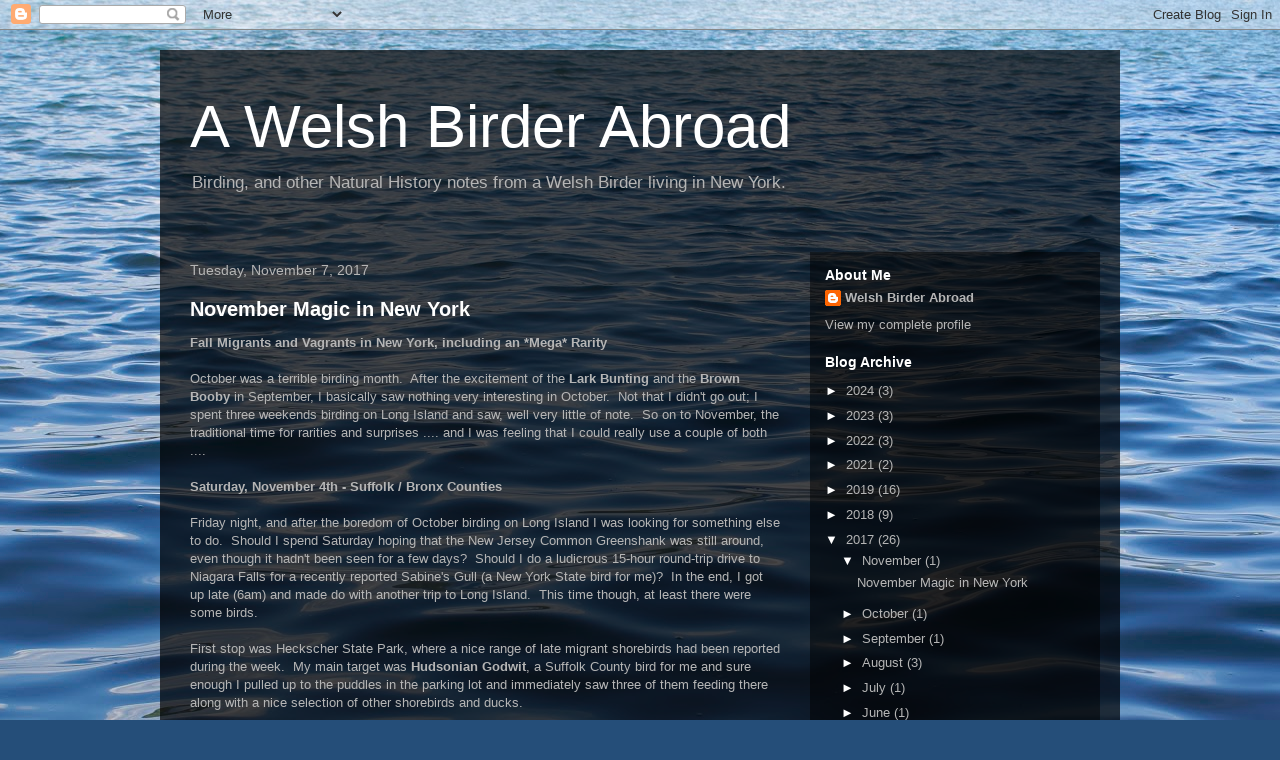

--- FILE ---
content_type: text/html; charset=UTF-8
request_url: https://welshbirder.blogspot.com/2017/11/
body_size: 15775
content:
<!DOCTYPE html>
<html class='v2' dir='ltr' lang='en'>
<head>
<link href='https://www.blogger.com/static/v1/widgets/335934321-css_bundle_v2.css' rel='stylesheet' type='text/css'/>
<meta content='width=1100' name='viewport'/>
<meta content='text/html; charset=UTF-8' http-equiv='Content-Type'/>
<meta content='blogger' name='generator'/>
<link href='https://welshbirder.blogspot.com/favicon.ico' rel='icon' type='image/x-icon'/>
<link href='http://welshbirder.blogspot.com/2017/11/' rel='canonical'/>
<link rel="alternate" type="application/atom+xml" title="A Welsh Birder Abroad - Atom" href="https://welshbirder.blogspot.com/feeds/posts/default" />
<link rel="alternate" type="application/rss+xml" title="A Welsh Birder Abroad - RSS" href="https://welshbirder.blogspot.com/feeds/posts/default?alt=rss" />
<link rel="service.post" type="application/atom+xml" title="A Welsh Birder Abroad - Atom" href="https://www.blogger.com/feeds/5401367245242700938/posts/default" />
<!--Can't find substitution for tag [blog.ieCssRetrofitLinks]-->
<meta content='http://welshbirder.blogspot.com/2017/11/' property='og:url'/>
<meta content='A Welsh Birder Abroad' property='og:title'/>
<meta content='Birding, and other Natural History notes from a Welsh Birder living in New York.' property='og:description'/>
<title>A Welsh Birder Abroad: November 2017</title>
<style id='page-skin-1' type='text/css'><!--
/*
-----------------------------------------------
Blogger Template Style
Name:     Travel
Designer: Sookhee Lee
URL:      www.plyfly.net
----------------------------------------------- */
/* Content
----------------------------------------------- */
body {
font: normal normal 13px 'Trebuchet MS',Trebuchet,sans-serif;
color: #b5b5b5;
background: #254e79 url(//themes.googleusercontent.com/image?id=1jxYoxoGsXvGNeh1j3R1CxTHM6kEA-pjL6ffx9p6qCKf1IavI6sTgUCBrj-tWV-RZc7lR) no-repeat fixed top center /* Credit: MichaelJay (http://www.istockphoto.com/googleimages.php?id=6416995&platform=blogger) */;
}
html body .region-inner {
min-width: 0;
max-width: 100%;
width: auto;
}
a:link {
text-decoration:none;
color: #e6a200;
}
a:visited {
text-decoration:none;
color: #886106;
}
a:hover {
text-decoration:underline;
color: #e6a200;
}
.content-outer .content-cap-top {
height: 0;
background: transparent none repeat-x scroll top center;
}
.content-outer {
margin: 0 auto;
padding-top: 20px;
}
.content-inner {
background: transparent url(//blogblog.com/1kt/travel/bg_black_70.png) repeat scroll top left;
background-position: left -0;
background-color: transparent;
padding: 20px;
}
.main-inner .date-outer {
margin-bottom: 2em;
}
/* Header
----------------------------------------------- */
.header-inner .Header .titlewrapper,
.header-inner .Header .descriptionwrapper {
padding-left: 10px;
padding-right: 10px;
}
.Header h1 {
font: normal normal 60px 'Trebuchet MS',Trebuchet,sans-serif;
color: #ffffff;
}
.Header h1 a {
color: #ffffff;
}
.Header .description {
color: #b5b5b5;
font-size: 130%;
}
/* Tabs
----------------------------------------------- */
.tabs-inner {
margin: 1em 0 0;
padding: 0;
}
.tabs-inner .section {
margin: 0;
}
.tabs-inner .widget ul {
padding: 0;
background: transparent url(https://resources.blogblog.com/blogblog/data/1kt/travel/bg_black_50.png) repeat scroll top center;
}
.tabs-inner .widget li {
border: none;
}
.tabs-inner .widget li a {
display: inline-block;
padding: 1em 1.5em;
color: #ffffff;
font: normal bold 16px 'Trebuchet MS',Trebuchet,sans-serif;
}
.tabs-inner .widget li.selected a,
.tabs-inner .widget li a:hover {
position: relative;
z-index: 1;
background: transparent url(https://resources.blogblog.com/blogblog/data/1kt/travel/bg_black_50.png) repeat scroll top center;
color: #ffffff;
}
/* Headings
----------------------------------------------- */
h2 {
font: normal bold 14px 'Trebuchet MS',Trebuchet,sans-serif;
color: #ffffff;
}
.main-inner h2.date-header {
font: normal normal 14px 'Trebuchet MS',Trebuchet,sans-serif;
color: #b5b5b5;
}
.footer-inner .widget h2,
.sidebar .widget h2 {
padding-bottom: .5em;
}
/* Main
----------------------------------------------- */
.main-inner {
padding: 20px 0;
}
.main-inner .column-center-inner {
padding: 10px 0;
}
.main-inner .column-center-inner .section {
margin: 0 10px;
}
.main-inner .column-right-inner {
margin-left: 20px;
}
.main-inner .fauxcolumn-right-outer .fauxcolumn-inner {
margin-left: 20px;
background: transparent url(https://resources.blogblog.com/blogblog/data/1kt/travel/bg_black_50.png) repeat scroll top left;
}
.main-inner .column-left-inner {
margin-right: 20px;
}
.main-inner .fauxcolumn-left-outer .fauxcolumn-inner {
margin-right: 20px;
background: transparent url(https://resources.blogblog.com/blogblog/data/1kt/travel/bg_black_50.png) repeat scroll top left;
}
.main-inner .column-left-inner,
.main-inner .column-right-inner {
padding: 15px 0;
}
/* Posts
----------------------------------------------- */
h3.post-title {
margin-top: 20px;
}
h3.post-title a {
font: normal bold 20px 'Trebuchet MS',Trebuchet,sans-serif;
color: #ffffff;
}
h3.post-title a:hover {
text-decoration: underline;
}
.main-inner .column-center-outer {
background: transparent none repeat scroll top left;
_background-image: none;
}
.post-body {
line-height: 1.4;
position: relative;
}
.post-header {
margin: 0 0 1em;
line-height: 1.6;
}
.post-footer {
margin: .5em 0;
line-height: 1.6;
}
#blog-pager {
font-size: 140%;
}
#comments {
background: transparent url(//blogblog.com/1kt/travel/bg_black_50.png) repeat scroll top center;
padding: 15px;
}
#comments .comment-author {
padding-top: 1.5em;
}
#comments h4,
#comments .comment-author a,
#comments .comment-timestamp a {
color: #ffffff;
}
#comments .comment-author:first-child {
padding-top: 0;
border-top: none;
}
.avatar-image-container {
margin: .2em 0 0;
}
/* Comments
----------------------------------------------- */
#comments a {
color: #ffffff;
}
.comments .comments-content .icon.blog-author {
background-repeat: no-repeat;
background-image: url([data-uri]);
}
.comments .comments-content .loadmore a {
border-top: 1px solid #ffffff;
border-bottom: 1px solid #ffffff;
}
.comments .comment-thread.inline-thread {
background: transparent;
}
.comments .continue {
border-top: 2px solid #ffffff;
}
/* Widgets
----------------------------------------------- */
.sidebar .widget {
border-bottom: 2px solid transparent;
padding-bottom: 10px;
margin: 10px 0;
}
.sidebar .widget:first-child {
margin-top: 0;
}
.sidebar .widget:last-child {
border-bottom: none;
margin-bottom: 0;
padding-bottom: 0;
}
.footer-inner .widget,
.sidebar .widget {
font: normal normal 13px 'Trebuchet MS',Trebuchet,sans-serif;
color: #b5b5b5;
}
.sidebar .widget a:link {
color: #b5b5b5;
text-decoration: none;
}
.sidebar .widget a:visited {
color: #886106;
}
.sidebar .widget a:hover {
color: #b5b5b5;
text-decoration: underline;
}
.footer-inner .widget a:link {
color: #e6a200;
text-decoration: none;
}
.footer-inner .widget a:visited {
color: #886106;
}
.footer-inner .widget a:hover {
color: #e6a200;
text-decoration: underline;
}
.widget .zippy {
color: #ffffff;
}
.footer-inner {
background: transparent none repeat scroll top center;
}
/* Mobile
----------------------------------------------- */
body.mobile  {
background-size: 100% auto;
}
body.mobile .AdSense {
margin: 0 -10px;
}
.mobile .body-fauxcolumn-outer {
background: transparent none repeat scroll top left;
}
.mobile .footer-inner .widget a:link {
color: #b5b5b5;
text-decoration: none;
}
.mobile .footer-inner .widget a:visited {
color: #886106;
}
.mobile-post-outer a {
color: #ffffff;
}
.mobile-link-button {
background-color: #e6a200;
}
.mobile-link-button a:link, .mobile-link-button a:visited {
color: #ffffff;
}
.mobile-index-contents {
color: #b5b5b5;
}
.mobile .tabs-inner .PageList .widget-content {
background: transparent url(https://resources.blogblog.com/blogblog/data/1kt/travel/bg_black_50.png) repeat scroll top center;
color: #ffffff;
}
.mobile .tabs-inner .PageList .widget-content .pagelist-arrow {
border-left: 1px solid #ffffff;
}

--></style>
<style id='template-skin-1' type='text/css'><!--
body {
min-width: 960px;
}
.content-outer, .content-fauxcolumn-outer, .region-inner {
min-width: 960px;
max-width: 960px;
_width: 960px;
}
.main-inner .columns {
padding-left: 0px;
padding-right: 310px;
}
.main-inner .fauxcolumn-center-outer {
left: 0px;
right: 310px;
/* IE6 does not respect left and right together */
_width: expression(this.parentNode.offsetWidth -
parseInt("0px") -
parseInt("310px") + 'px');
}
.main-inner .fauxcolumn-left-outer {
width: 0px;
}
.main-inner .fauxcolumn-right-outer {
width: 310px;
}
.main-inner .column-left-outer {
width: 0px;
right: 100%;
margin-left: -0px;
}
.main-inner .column-right-outer {
width: 310px;
margin-right: -310px;
}
#layout {
min-width: 0;
}
#layout .content-outer {
min-width: 0;
width: 800px;
}
#layout .region-inner {
min-width: 0;
width: auto;
}
body#layout div.add_widget {
padding: 8px;
}
body#layout div.add_widget a {
margin-left: 32px;
}
--></style>
<style>
    body {background-image:url(\/\/themes.googleusercontent.com\/image?id=1jxYoxoGsXvGNeh1j3R1CxTHM6kEA-pjL6ffx9p6qCKf1IavI6sTgUCBrj-tWV-RZc7lR);}
    
@media (max-width: 200px) { body {background-image:url(\/\/themes.googleusercontent.com\/image?id=1jxYoxoGsXvGNeh1j3R1CxTHM6kEA-pjL6ffx9p6qCKf1IavI6sTgUCBrj-tWV-RZc7lR&options=w200);}}
@media (max-width: 400px) and (min-width: 201px) { body {background-image:url(\/\/themes.googleusercontent.com\/image?id=1jxYoxoGsXvGNeh1j3R1CxTHM6kEA-pjL6ffx9p6qCKf1IavI6sTgUCBrj-tWV-RZc7lR&options=w400);}}
@media (max-width: 800px) and (min-width: 401px) { body {background-image:url(\/\/themes.googleusercontent.com\/image?id=1jxYoxoGsXvGNeh1j3R1CxTHM6kEA-pjL6ffx9p6qCKf1IavI6sTgUCBrj-tWV-RZc7lR&options=w800);}}
@media (max-width: 1200px) and (min-width: 801px) { body {background-image:url(\/\/themes.googleusercontent.com\/image?id=1jxYoxoGsXvGNeh1j3R1CxTHM6kEA-pjL6ffx9p6qCKf1IavI6sTgUCBrj-tWV-RZc7lR&options=w1200);}}
/* Last tag covers anything over one higher than the previous max-size cap. */
@media (min-width: 1201px) { body {background-image:url(\/\/themes.googleusercontent.com\/image?id=1jxYoxoGsXvGNeh1j3R1CxTHM6kEA-pjL6ffx9p6qCKf1IavI6sTgUCBrj-tWV-RZc7lR&options=w1600);}}
  </style>
<link href='https://www.blogger.com/dyn-css/authorization.css?targetBlogID=5401367245242700938&amp;zx=9ca8eb52-5091-4204-86d0-04153c641c72' media='none' onload='if(media!=&#39;all&#39;)media=&#39;all&#39;' rel='stylesheet'/><noscript><link href='https://www.blogger.com/dyn-css/authorization.css?targetBlogID=5401367245242700938&amp;zx=9ca8eb52-5091-4204-86d0-04153c641c72' rel='stylesheet'/></noscript>
<meta name='google-adsense-platform-account' content='ca-host-pub-1556223355139109'/>
<meta name='google-adsense-platform-domain' content='blogspot.com'/>

</head>
<body class='loading variant-studio'>
<div class='navbar section' id='navbar' name='Navbar'><div class='widget Navbar' data-version='1' id='Navbar1'><script type="text/javascript">
    function setAttributeOnload(object, attribute, val) {
      if(window.addEventListener) {
        window.addEventListener('load',
          function(){ object[attribute] = val; }, false);
      } else {
        window.attachEvent('onload', function(){ object[attribute] = val; });
      }
    }
  </script>
<div id="navbar-iframe-container"></div>
<script type="text/javascript" src="https://apis.google.com/js/platform.js"></script>
<script type="text/javascript">
      gapi.load("gapi.iframes:gapi.iframes.style.bubble", function() {
        if (gapi.iframes && gapi.iframes.getContext) {
          gapi.iframes.getContext().openChild({
              url: 'https://www.blogger.com/navbar/5401367245242700938?origin\x3dhttps://welshbirder.blogspot.com',
              where: document.getElementById("navbar-iframe-container"),
              id: "navbar-iframe"
          });
        }
      });
    </script><script type="text/javascript">
(function() {
var script = document.createElement('script');
script.type = 'text/javascript';
script.src = '//pagead2.googlesyndication.com/pagead/js/google_top_exp.js';
var head = document.getElementsByTagName('head')[0];
if (head) {
head.appendChild(script);
}})();
</script>
</div></div>
<div class='body-fauxcolumns'>
<div class='fauxcolumn-outer body-fauxcolumn-outer'>
<div class='cap-top'>
<div class='cap-left'></div>
<div class='cap-right'></div>
</div>
<div class='fauxborder-left'>
<div class='fauxborder-right'></div>
<div class='fauxcolumn-inner'>
</div>
</div>
<div class='cap-bottom'>
<div class='cap-left'></div>
<div class='cap-right'></div>
</div>
</div>
</div>
<div class='content'>
<div class='content-fauxcolumns'>
<div class='fauxcolumn-outer content-fauxcolumn-outer'>
<div class='cap-top'>
<div class='cap-left'></div>
<div class='cap-right'></div>
</div>
<div class='fauxborder-left'>
<div class='fauxborder-right'></div>
<div class='fauxcolumn-inner'>
</div>
</div>
<div class='cap-bottom'>
<div class='cap-left'></div>
<div class='cap-right'></div>
</div>
</div>
</div>
<div class='content-outer'>
<div class='content-cap-top cap-top'>
<div class='cap-left'></div>
<div class='cap-right'></div>
</div>
<div class='fauxborder-left content-fauxborder-left'>
<div class='fauxborder-right content-fauxborder-right'></div>
<div class='content-inner'>
<header>
<div class='header-outer'>
<div class='header-cap-top cap-top'>
<div class='cap-left'></div>
<div class='cap-right'></div>
</div>
<div class='fauxborder-left header-fauxborder-left'>
<div class='fauxborder-right header-fauxborder-right'></div>
<div class='region-inner header-inner'>
<div class='header section' id='header' name='Header'><div class='widget Header' data-version='1' id='Header1'>
<div id='header-inner'>
<div class='titlewrapper'>
<h1 class='title'>
<a href='https://welshbirder.blogspot.com/'>
A Welsh Birder Abroad
</a>
</h1>
</div>
<div class='descriptionwrapper'>
<p class='description'><span>Birding, and other Natural History notes from a Welsh Birder living in New York.</span></p>
</div>
</div>
</div></div>
</div>
</div>
<div class='header-cap-bottom cap-bottom'>
<div class='cap-left'></div>
<div class='cap-right'></div>
</div>
</div>
</header>
<div class='tabs-outer'>
<div class='tabs-cap-top cap-top'>
<div class='cap-left'></div>
<div class='cap-right'></div>
</div>
<div class='fauxborder-left tabs-fauxborder-left'>
<div class='fauxborder-right tabs-fauxborder-right'></div>
<div class='region-inner tabs-inner'>
<div class='tabs no-items section' id='crosscol' name='Cross-Column'></div>
<div class='tabs no-items section' id='crosscol-overflow' name='Cross-Column 2'></div>
</div>
</div>
<div class='tabs-cap-bottom cap-bottom'>
<div class='cap-left'></div>
<div class='cap-right'></div>
</div>
</div>
<div class='main-outer'>
<div class='main-cap-top cap-top'>
<div class='cap-left'></div>
<div class='cap-right'></div>
</div>
<div class='fauxborder-left main-fauxborder-left'>
<div class='fauxborder-right main-fauxborder-right'></div>
<div class='region-inner main-inner'>
<div class='columns fauxcolumns'>
<div class='fauxcolumn-outer fauxcolumn-center-outer'>
<div class='cap-top'>
<div class='cap-left'></div>
<div class='cap-right'></div>
</div>
<div class='fauxborder-left'>
<div class='fauxborder-right'></div>
<div class='fauxcolumn-inner'>
</div>
</div>
<div class='cap-bottom'>
<div class='cap-left'></div>
<div class='cap-right'></div>
</div>
</div>
<div class='fauxcolumn-outer fauxcolumn-left-outer'>
<div class='cap-top'>
<div class='cap-left'></div>
<div class='cap-right'></div>
</div>
<div class='fauxborder-left'>
<div class='fauxborder-right'></div>
<div class='fauxcolumn-inner'>
</div>
</div>
<div class='cap-bottom'>
<div class='cap-left'></div>
<div class='cap-right'></div>
</div>
</div>
<div class='fauxcolumn-outer fauxcolumn-right-outer'>
<div class='cap-top'>
<div class='cap-left'></div>
<div class='cap-right'></div>
</div>
<div class='fauxborder-left'>
<div class='fauxborder-right'></div>
<div class='fauxcolumn-inner'>
</div>
</div>
<div class='cap-bottom'>
<div class='cap-left'></div>
<div class='cap-right'></div>
</div>
</div>
<!-- corrects IE6 width calculation -->
<div class='columns-inner'>
<div class='column-center-outer'>
<div class='column-center-inner'>
<div class='main section' id='main' name='Main'><div class='widget Blog' data-version='1' id='Blog1'>
<div class='blog-posts hfeed'>

          <div class="date-outer">
        
<h2 class='date-header'><span>Tuesday, November 7, 2017</span></h2>

          <div class="date-posts">
        
<div class='post-outer'>
<div class='post hentry uncustomized-post-template' itemprop='blogPost' itemscope='itemscope' itemtype='http://schema.org/BlogPosting'>
<meta content='https://blogger.googleusercontent.com/img/b/R29vZ2xl/AVvXsEicGYsVBFVoFI2_nHRWpDwOtikZUDh48mKukdSg30_BszVMxEJA9h12nvC6yj-AMH_bV_h80kxbY0FnBQI1w6YlDOC5fbmimZKsX9_E2DNzaaXsP60qvWF9I6S3TcM6tx4gEy9SuDi24WA/s400/IMG_6779.jpg' itemprop='image_url'/>
<meta content='5401367245242700938' itemprop='blogId'/>
<meta content='816198358280515749' itemprop='postId'/>
<a name='816198358280515749'></a>
<h3 class='post-title entry-title' itemprop='name'>
<a href='https://welshbirder.blogspot.com/2017/11/november-magic-in-new-york.html'>November Magic in New York</a>
</h3>
<div class='post-header'>
<div class='post-header-line-1'></div>
</div>
<div class='post-body entry-content' id='post-body-816198358280515749' itemprop='description articleBody'>
<b>Fall Migrants and Vagrants in New York, including an *Mega* Rarity</b><br />
<br />
October was a terrible birding month. &nbsp;After the excitement of the <b>Lark Bunting</b> and the <b>Brown Booby</b> in September, I basically saw nothing very interesting in October. &nbsp;Not that I didn't go out; I spent three weekends birding on Long Island and saw, well very little of note. &nbsp;So on to November, the traditional time for rarities and surprises .... and I was feeling that I could really use a couple of both ....<br />
<br />
<b>Saturday, November 4th - Suffolk / Bronx Counties</b><br />
<br />
Friday night, and after the boredom of October birding on Long Island I was looking for something else to do. &nbsp;Should I spend Saturday hoping that the New Jersey Common Greenshank was still around, even though it hadn't been seen for a few days? &nbsp;Should I do a ludicrous 15-hour round-trip drive to Niagara Falls for a recently reported Sabine's Gull (a New York State bird for me)? &nbsp;In the end, I got up late (6am) and made do with another trip to Long Island. &nbsp;This time though, at least there were some birds.<br />
<br />
First stop was Heckscher State Park, where a nice range of late migrant shorebirds had been reported during the week. &nbsp;My main target was <b>Hudsonian Godwit</b>, a Suffolk County bird for me and sure enough I pulled up to the puddles in the parking lot and immediately saw three of them feeding there along with a nice selection of other shorebirds and ducks. &nbsp; <br />
<br />
<table align="center" cellpadding="0" cellspacing="0" class="tr-caption-container" style="margin-left: auto; margin-right: auto; text-align: center;"><tbody>
<tr><td style="text-align: center;"><a href="https://blogger.googleusercontent.com/img/b/R29vZ2xl/AVvXsEicGYsVBFVoFI2_nHRWpDwOtikZUDh48mKukdSg30_BszVMxEJA9h12nvC6yj-AMH_bV_h80kxbY0FnBQI1w6YlDOC5fbmimZKsX9_E2DNzaaXsP60qvWF9I6S3TcM6tx4gEy9SuDi24WA/s1600/IMG_6779.jpg" imageanchor="1" style="margin-left: auto; margin-right: auto;"><img border="0" data-original-height="1095" data-original-width="1600" height="273" src="https://blogger.googleusercontent.com/img/b/R29vZ2xl/AVvXsEicGYsVBFVoFI2_nHRWpDwOtikZUDh48mKukdSg30_BszVMxEJA9h12nvC6yj-AMH_bV_h80kxbY0FnBQI1w6YlDOC5fbmimZKsX9_E2DNzaaXsP60qvWF9I6S3TcM6tx4gEy9SuDi24WA/s400/IMG_6779.jpg" width="400" /></a></td></tr>
<tr><td class="tr-caption" style="text-align: center;">Hudsonian Godwits and Northern Pintail</td></tr>
</tbody></table>
<div class="separator" style="clear: both; text-align: center;">
<a href="https://blogger.googleusercontent.com/img/b/R29vZ2xl/AVvXsEjQqAoxJuHETXaoNx3HOQqZRnIcr74tShCQftWJGr7MG78TK0XFjoaYcCiRY-hSGCk1TSwR5edy1xeJR4QyqRl7O1TLTnq5-9J64KFpRuzTkfV8Gobb1w7oN70dTUgYeOl_gR1JkCQzFig/s1600/IMG_6753.jpg" imageanchor="1" style="margin-left: 1em; margin-right: 1em;"><img border="0" data-original-height="985" data-original-width="1600" height="245" src="https://blogger.googleusercontent.com/img/b/R29vZ2xl/AVvXsEjQqAoxJuHETXaoNx3HOQqZRnIcr74tShCQftWJGr7MG78TK0XFjoaYcCiRY-hSGCk1TSwR5edy1xeJR4QyqRl7O1TLTnq5-9J64KFpRuzTkfV8Gobb1w7oN70dTUgYeOl_gR1JkCQzFig/s400/IMG_6753.jpg" width="400" /></a></div>
<br />
Wondering what to do next, I decided to push further East and ended up birding for a couple of hours along Dune Road in Hampton Bays. &nbsp;Nothing too amazing here but lots of birds ... Peregrine Falcons, Merlins, returning Common Eiders, Sharp-tailed Sparrows, the change of seasons was very obvious and the weather was clean, bright and autumnally crisp. &nbsp;A very refreshing place to spend the middle of the day, in fact I was really liking this birding thing again. &nbsp;I was having so much fun in fact that I though about going on the East Hampton to stay the night and bird Sunday Out East as well. &nbsp;In the end though, the lure of the Sabine's Gull got the better of me and I doubled back to the City, stopping at Seatuck Creek (and finding a <b>Eurasian Wigeon</b>) and at Orchard Beach in the Bronx for a <b>Black-headed Gull</b>.<br />
<br />
<table align="center" cellpadding="0" cellspacing="0" class="tr-caption-container" style="margin-left: auto; margin-right: auto; text-align: center;"><tbody>
<tr><td style="text-align: center;"><a href="https://blogger.googleusercontent.com/img/b/R29vZ2xl/AVvXsEiCFhyQysCD-KWA_Hvh01qQEY21XhyOS_3yvxaDRrz-lt_BCLUmHzeFSKAJ6Ys1-c8ggwRruf2kPyQ0bGqDGA3o1hEBCp05kUu6C9Q0JMqTMQZX-JkEwjaiShqUzVnY90CY_-vL3J2ZOg4/s1600/IMG_6807.jpg" imageanchor="1" style="margin-left: auto; margin-right: auto;"><img border="0" data-original-height="1067" data-original-width="1600" height="266" src="https://blogger.googleusercontent.com/img/b/R29vZ2xl/AVvXsEiCFhyQysCD-KWA_Hvh01qQEY21XhyOS_3yvxaDRrz-lt_BCLUmHzeFSKAJ6Ys1-c8ggwRruf2kPyQ0bGqDGA3o1hEBCp05kUu6C9Q0JMqTMQZX-JkEwjaiShqUzVnY90CY_-vL3J2ZOg4/s400/IMG_6807.jpg" width="400" /></a></td></tr>
<tr><td class="tr-caption" style="text-align: center;">Peregrine Falcon (above) and Merlin (below)&nbsp;</td></tr>
</tbody></table>
<div class="separator" style="clear: both; text-align: center;">
<a href="https://blogger.googleusercontent.com/img/b/R29vZ2xl/AVvXsEjNFBUigO8zMhYn4em9SIpQ9ORf0_t2FYhjGKnvGUOmnSZBnOremBcX7dmoQJrKpPfRZTEWvfsEcRd_JWlJmMqRa5IcR3mYiMSk6CakGTAptjxSW1HykQs_RoD0JRSZGMKV5wQ3S0S-Ge4/s1600/IMG_6814.jpg" imageanchor="1" style="margin-left: 1em; margin-right: 1em;"><img border="0" data-original-height="1184" data-original-width="1600" height="295" src="https://blogger.googleusercontent.com/img/b/R29vZ2xl/AVvXsEjNFBUigO8zMhYn4em9SIpQ9ORf0_t2FYhjGKnvGUOmnSZBnOremBcX7dmoQJrKpPfRZTEWvfsEcRd_JWlJmMqRa5IcR3mYiMSk6CakGTAptjxSW1HykQs_RoD0JRSZGMKV5wQ3S0S-Ge4/s400/IMG_6814.jpg" width="400" /></a></div>
<br />
<table align="center" cellpadding="0" cellspacing="0" class="tr-caption-container" style="margin-left: auto; margin-right: auto; text-align: center;"><tbody>
<tr><td style="text-align: center;"><a href="https://blogger.googleusercontent.com/img/b/R29vZ2xl/AVvXsEi6Y0ZNA9AIox-2QjHGX4G0GjjtGwj5cnsJIJNBLizS3RZb3Z9NDDBuoDD1pmqtDDn2ZJUaLAqBQcWGSZ_5D1XoWr4cXP3O_1m3SkpRqsgsOMW8tPJgmAYJOA-v2kn5RNZ2zaRagTVPDLI/s1600/IMG_6833+%25281%2529.jpg" imageanchor="1" style="margin-left: auto; margin-right: auto;"><img border="0" data-original-height="1044" data-original-width="1600" height="260" src="https://blogger.googleusercontent.com/img/b/R29vZ2xl/AVvXsEi6Y0ZNA9AIox-2QjHGX4G0GjjtGwj5cnsJIJNBLizS3RZb3Z9NDDBuoDD1pmqtDDn2ZJUaLAqBQcWGSZ_5D1XoWr4cXP3O_1m3SkpRqsgsOMW8tPJgmAYJOA-v2kn5RNZ2zaRagTVPDLI/s400/IMG_6833+%25281%2529.jpg" width="400" /></a></td></tr>
<tr><td class="tr-caption" style="text-align: center;">Black-headed Gull, my first for Bronx County</td></tr>
</tbody></table>
<b>Sunday, November 5th - Niagara Falls</b><br />
<br />
When I got home on Saturday night I saw that the Sabine's Gull at Niagara Falls had been seen again during the day, and so decided to give in and follow my instincts and try to see it. &nbsp;I ordered the car for 3am, texted Greg Lawrence for advice and then, when he said he wanted to tag along, made plans to meet him near Rochester the next morning.<br />
<br />
By 3:15am I was on the road. &nbsp;I picked up Greg at around 9:30am near Rochester and we arrived at Niagara Falls by 10:45am .... easy! &nbsp;I had good directions for local expert Willie D'Anna, who's partner Betsy Potter has found the bird a few day earlier, so we went straight to Goat Island then walked down the steps to the Luna Island observation platform perched right on top of the American Falls. &nbsp;Here we took our place among the tourist but while they were all taking selfies with the falls in the background, we were staring straight down into the churn of water, foam, mist and shattered rocks at the bottom of the falls, the place where the gulls feed.<br />
<br />
Lot of Bonaparte's Gulls... thousands of Bonaparte's Gulls ... then a <b>Little Gull</b> .... then after a half hour of scanning the Bonaparte's Gulls, Greg picked out the <b>SABINE'S GULL</b> (NYS #399). &nbsp;What a beautiful bird, and a New York State life bird. &nbsp;Not an easy bird to find in New York, they migrate through in small numbers but rarely stick around, so a bird that could be chased was a rare thing indeed. &nbsp;That was in part why this particular bird had haunted me all week, and even though it was far away in terms of hours driven, I was glad that I went to see it.<br />
<br />
<table align="center" cellpadding="0" cellspacing="0" class="tr-caption-container" style="margin-left: auto; margin-right: auto; text-align: center;"><tbody>
<tr><td style="text-align: center;"><a href="https://blogger.googleusercontent.com/img/b/R29vZ2xl/AVvXsEgqhs2UgyELi4WIpguM7kEI1kTFj20pOu_uIbntX4cQrbILxZf85nDRk0zkoahXwmdN7I9dtJcDl3fa_5JLob1hSI_WY7TAe3-U8hOXA_7jprKcI2AyBcOs_NODXH3OGZII0RBS11b8Oko/s1600/IMG_6852.jpg" imageanchor="1" style="margin-left: auto; margin-right: auto;"><img border="0" data-original-height="928" data-original-width="1600" height="231" src="https://blogger.googleusercontent.com/img/b/R29vZ2xl/AVvXsEgqhs2UgyELi4WIpguM7kEI1kTFj20pOu_uIbntX4cQrbILxZf85nDRk0zkoahXwmdN7I9dtJcDl3fa_5JLob1hSI_WY7TAe3-U8hOXA_7jprKcI2AyBcOs_NODXH3OGZII0RBS11b8Oko/s400/IMG_6852.jpg" width="400" /></a></td></tr>
<tr><td class="tr-caption" style="text-align: center;">Sabine's Gull (above) and with Bonaparte's Gulls (below)</td></tr>
</tbody></table>
<div class="separator" style="clear: both; text-align: center;">
<a href="https://blogger.googleusercontent.com/img/b/R29vZ2xl/AVvXsEjPQxIsTFPkyx692J6h9xCIKSWbPq-gXgc6r08KX7EIh7wyKcN-8DUH828DBzQovmHzMCc5k5XP894fVqwB9UukXTR3tIyNxdol8SuPzSCmd_Z2b_0-5xeK5N9pam8SYIGEoaGbiZwHTfQ/s1600/IMG_6856.jpg" imageanchor="1" style="margin-left: 1em; margin-right: 1em;"><img border="0" data-original-height="1130" data-original-width="1600" height="282" src="https://blogger.googleusercontent.com/img/b/R29vZ2xl/AVvXsEjPQxIsTFPkyx692J6h9xCIKSWbPq-gXgc6r08KX7EIh7wyKcN-8DUH828DBzQovmHzMCc5k5XP894fVqwB9UukXTR3tIyNxdol8SuPzSCmd_Z2b_0-5xeK5N9pam8SYIGEoaGbiZwHTfQ/s400/IMG_6856.jpg" width="400" /></a></div>
<br />
So I felt pretty good, and even though we failed in an attempt to add a Franklin's Gull in Buffalo later, &nbsp;and even though I had to drive for 7+ hours to get home (and it rained all the way), I came home happy and feeling accomplished. &nbsp;How could I possible top that, even though Greg had said something that stuck in my mind ... "November is when all the weird rarities show up" he said ... so may be there was a chance of another new bird. &nbsp;But what could top a Sabine's Gull?<br />
<br />
<b>Tuesday, November 7th - Suffolk County</b><br />
<br />
I felt like crap all morning. &nbsp;I was sick with something and not feeling at all well, even throwing up a couple of times at the office. &nbsp;By noon I decided to take the afternoon off and headed toward the apartment only to check messages on the subway and see one from Anders Peltomaa asking for a ride to the Corn Crake if I was going .... CORN CRAKE!!!!! What the hell ...<br />
<br />
I jumped across into the birding listserves and sure enough, Ken Feustel had found a Corn Crake in Suffolk County (my home county) that morning. &nbsp;As unwell as I felt, I knew I was going to go for it so I ran home, went up to the apartment, made a bathroom stop, grabbed the camera, made another bathroom stop, jumped in the car and headed out.<br />
<br />
There has not been a chaseable Corn Crake in North America .... ever! &nbsp;The last record from New York State was 60 (!) years ago, and the one before that was 75 years earlier. &nbsp;The two recent records in Eastern North American were of a bird killed by a cat, and a bird mis-identified and only correctly re-identified from photographs several years later. &nbsp;This is now a rare bird in Europe where they normally live, and there were basically only two living North American birders who had it on their US list ... until today ....<br />
<br />
The drive out was short (in reality) and endless (in my head), not helped by my feeling terrible and coughing and spluttering all the way there. &nbsp; When I finally reached the spot, parked and rushed over to the gathered birders, Isaac Grant told me that the bird has been visible but had been spooked by a car and vanished into the undergrowth ..... argh!!!! <br />
<br />
So the next 10-15 minutes were, shall we say, tense .... there's nothing quite like standing with &nbsp;group of birders who've seen a rare bird and are chatting away about how wonderful it was, when you haven't yet seen the bird (!). &nbsp;But my luck help up and before long, the bird nonchalantly wandered back out onto the grass verge and unleashed a storm of shutter sounds from the gathered birding paparazzi. &nbsp;<b>CORN CRAKE</b> .... NYS (#400) .... amazing. &nbsp;Then I drove home and passed out, seriously worried that I might have pneumonia ... I was gone for only a couple of hours ... but I now have Corn Crake on my New York State list, so if I die, I'll die happy!<br />
<br />
<table align="center" cellpadding="0" cellspacing="0" class="tr-caption-container" style="margin-left: auto; margin-right: auto; text-align: center;"><tbody>
<tr><td style="text-align: center;"><a href="https://blogger.googleusercontent.com/img/b/R29vZ2xl/AVvXsEgMiWo66E18GCzGX3I2oO_drdOJuNAoMxAQt5RH48138mal71IJvSdKnAYQ7S7kd2ppog9-DA0JRF5kRYzmcNopSCs1VkN-tNJOnhjhJXDPSm3pQP77g4Ode1-xtxdQh1Nzmt1wuRfi6sk/s1600/IMG_6910.jpg" imageanchor="1" style="margin-left: auto; margin-right: auto;"><img border="0" data-original-height="1003" data-original-width="1600" height="400" src="https://blogger.googleusercontent.com/img/b/R29vZ2xl/AVvXsEgMiWo66E18GCzGX3I2oO_drdOJuNAoMxAQt5RH48138mal71IJvSdKnAYQ7S7kd2ppog9-DA0JRF5kRYzmcNopSCs1VkN-tNJOnhjhJXDPSm3pQP77g4Ode1-xtxdQh1Nzmt1wuRfi6sk/s640/IMG_6910.jpg" width="640" /></a></td></tr>
<tr><td class="tr-caption" style="text-align: center;">Corn Crake</td></tr>
</tbody></table>
<div class="separator" style="clear: both; text-align: center;">
<a href="https://blogger.googleusercontent.com/img/b/R29vZ2xl/AVvXsEiGdt7YNZzDm9FjcJcE6qlQ_fKu2p0q2vODASzoW_qtCtwoAbYOOMrSLjh5QGly0gAcm7vRMjap9_vWQj_r3LrQgCkIo1shWvy3zrq2Pw3slz2To-LJxgTWwlNGr2UIfEhyphenhyphenVK8sPNFvcXM/s1600/IMG_6929.jpg" imageanchor="1" style="margin-left: 1em; margin-right: 1em;"><img border="0" data-original-height="963" data-original-width="1600" height="384" src="https://blogger.googleusercontent.com/img/b/R29vZ2xl/AVvXsEiGdt7YNZzDm9FjcJcE6qlQ_fKu2p0q2vODASzoW_qtCtwoAbYOOMrSLjh5QGly0gAcm7vRMjap9_vWQj_r3LrQgCkIo1shWvy3zrq2Pw3slz2To-LJxgTWwlNGr2UIfEhyphenhyphenVK8sPNFvcXM/s640/IMG_6929.jpg" width="640" /></a></div>
<br />
And we're still only in the second week of November .... &nbsp;and we weren't done yet ...<br />
<br />
<b>Monday, November 27th - Central Park</b><br />
<br />
After spending the Thanksgiving Weekend in Montreal, I got back to New York on Sunday night to hear chatter about a potential Hammond's Flycatcher in Central Park, incredibly right in the same area that had hosted a Pacific-Slope Flycatcher a few years earlier. &nbsp;So up at dawn and into the park where I joined a small group of birders and got but a fleeting glimpse of a bird that looked good but didn't stick around for photos, before I had to go to head to the office for work. &nbsp;Luckily though I had a light schedule so planned a long lunch and headed back to the park where a large crowd of birders had now gathered and I got much better views of another New York State bird for my list ...&nbsp;<b>HAMMOND'S FLYCATCHER</b> (#401).<br />
<br />
<table align="center" cellpadding="0" cellspacing="0" class="tr-caption-container" style="margin-left: auto; margin-right: auto; text-align: center;"><tbody>
<tr><td style="text-align: center;"><a href="https://blogger.googleusercontent.com/img/b/R29vZ2xl/AVvXsEhGSSHrzfZdtSaX2q2Rj9LjVwP8oAHqWyvrERzZm1Xa_InMPvm2cufcW2jOmRh11mr3G76ASHoY-FeDvdkTnGE1V7_QyR5Eq_3-PKFUwLSBA8TwQ1A44jjJ9h24pxB_0lTN0D0iLx5OKHU/s1600/77319621.jpg" imageanchor="1" style="margin-left: auto; margin-right: auto;"><img border="0" data-original-height="427" data-original-width="640" height="266" src="https://blogger.googleusercontent.com/img/b/R29vZ2xl/AVvXsEhGSSHrzfZdtSaX2q2Rj9LjVwP8oAHqWyvrERzZm1Xa_InMPvm2cufcW2jOmRh11mr3G76ASHoY-FeDvdkTnGE1V7_QyR5Eq_3-PKFUwLSBA8TwQ1A44jjJ9h24pxB_0lTN0D0iLx5OKHU/s400/77319621.jpg" width="400" /></a></td></tr>
<tr><td class="tr-caption" style="text-align: center;">Hammond's Flycatcher - Photo: Nathan Goldberg (used with permission)</td></tr>
</tbody></table>
Luckily Hammond's Flycatcher are a great deal easier to identify than Pacific-Slope / Cordilleran Flycatchers so the ID was quickly established. &nbsp;This was only the 3rd record of the species for New York State though, so a great bird, and one has to wonder what we miss every year in areas that get a lot less birding attention than Central Park. &nbsp;November really had produced some good birds, including a trio of New York State birds for me, and so on to December with thoughts starting to turn to new adventures in 2018.<br />
<br />
<br />
<div style='clear: both;'></div>
</div>
<div class='post-footer'>
<div class='post-footer-line post-footer-line-1'>
<span class='post-author vcard'>
Posted by
<span class='fn' itemprop='author' itemscope='itemscope' itemtype='http://schema.org/Person'>
<meta content='https://www.blogger.com/profile/10308875499042824601' itemprop='url'/>
<a class='g-profile' href='https://www.blogger.com/profile/10308875499042824601' rel='author' title='author profile'>
<span itemprop='name'>Welsh Birder Abroad</span>
</a>
</span>
</span>
<span class='post-timestamp'>
at
<meta content='http://welshbirder.blogspot.com/2017/11/november-magic-in-new-york.html' itemprop='url'/>
<a class='timestamp-link' href='https://welshbirder.blogspot.com/2017/11/november-magic-in-new-york.html' rel='bookmark' title='permanent link'><abbr class='published' itemprop='datePublished' title='2017-11-07T18:31:00-05:00'>6:31&#8239;PM</abbr></a>
</span>
<span class='post-comment-link'>
<a class='comment-link' href='https://welshbirder.blogspot.com/2017/11/november-magic-in-new-york.html#comment-form' onclick=''>
No comments:
  </a>
</span>
<span class='post-icons'>
<span class='item-control blog-admin pid-980778567'>
<a href='https://www.blogger.com/post-edit.g?blogID=5401367245242700938&postID=816198358280515749&from=pencil' title='Edit Post'>
<img alt='' class='icon-action' height='18' src='https://resources.blogblog.com/img/icon18_edit_allbkg.gif' width='18'/>
</a>
</span>
</span>
<div class='post-share-buttons goog-inline-block'>
<a class='goog-inline-block share-button sb-email' href='https://www.blogger.com/share-post.g?blogID=5401367245242700938&postID=816198358280515749&target=email' target='_blank' title='Email This'><span class='share-button-link-text'>Email This</span></a><a class='goog-inline-block share-button sb-blog' href='https://www.blogger.com/share-post.g?blogID=5401367245242700938&postID=816198358280515749&target=blog' onclick='window.open(this.href, "_blank", "height=270,width=475"); return false;' target='_blank' title='BlogThis!'><span class='share-button-link-text'>BlogThis!</span></a><a class='goog-inline-block share-button sb-twitter' href='https://www.blogger.com/share-post.g?blogID=5401367245242700938&postID=816198358280515749&target=twitter' target='_blank' title='Share to X'><span class='share-button-link-text'>Share to X</span></a><a class='goog-inline-block share-button sb-facebook' href='https://www.blogger.com/share-post.g?blogID=5401367245242700938&postID=816198358280515749&target=facebook' onclick='window.open(this.href, "_blank", "height=430,width=640"); return false;' target='_blank' title='Share to Facebook'><span class='share-button-link-text'>Share to Facebook</span></a><a class='goog-inline-block share-button sb-pinterest' href='https://www.blogger.com/share-post.g?blogID=5401367245242700938&postID=816198358280515749&target=pinterest' target='_blank' title='Share to Pinterest'><span class='share-button-link-text'>Share to Pinterest</span></a>
</div>
</div>
<div class='post-footer-line post-footer-line-2'>
<span class='post-labels'>
Labels:
<a href='https://welshbirder.blogspot.com/search/label/ABA%20Rarities' rel='tag'>ABA Rarities</a>,
<a href='https://welshbirder.blogspot.com/search/label/Long%20Island%20Birding' rel='tag'>Long Island Birding</a>,
<a href='https://welshbirder.blogspot.com/search/label/New%20York%20Birding' rel='tag'>New York Birding</a>,
<a href='https://welshbirder.blogspot.com/search/label/New%20York%20City%20Birds' rel='tag'>New York City Birds</a>,
<a href='https://welshbirder.blogspot.com/search/label/Questfor5000Species' rel='tag'>Questfor5000Species</a>,
<a href='https://welshbirder.blogspot.com/search/label/Urban%20Birding' rel='tag'>Urban Birding</a>,
<a href='https://welshbirder.blogspot.com/search/label/Wildlife%20Out%20East' rel='tag'>Wildlife Out East</a>,
<a href='https://welshbirder.blogspot.com/search/label/Worldlisting' rel='tag'>Worldlisting</a>
</span>
</div>
<div class='post-footer-line post-footer-line-3'>
<span class='post-location'>
Location:
<a href='https://maps.google.com/maps?q=New+York,+NY,+USA@40.7127753,-74.0059728&z=10' target='_blank'>New York, NY, USA</a>
</span>
</div>
</div>
</div>
</div>

        </div></div>
      
</div>
<div class='blog-pager' id='blog-pager'>
<span id='blog-pager-newer-link'>
<a class='blog-pager-newer-link' href='https://welshbirder.blogspot.com/search?updated-max=2018-08-26T12:10:00-04:00&amp;max-results=7&amp;reverse-paginate=true' id='Blog1_blog-pager-newer-link' title='Newer Posts'>Newer Posts</a>
</span>
<span id='blog-pager-older-link'>
<a class='blog-pager-older-link' href='https://welshbirder.blogspot.com/search?updated-max=2017-11-07T18:31:00-05:00&amp;max-results=7' id='Blog1_blog-pager-older-link' title='Older Posts'>Older Posts</a>
</span>
<a class='home-link' href='https://welshbirder.blogspot.com/'>Home</a>
</div>
<div class='clear'></div>
<div class='blog-feeds'>
<div class='feed-links'>
Subscribe to:
<a class='feed-link' href='https://welshbirder.blogspot.com/feeds/posts/default' target='_blank' type='application/atom+xml'>Comments (Atom)</a>
</div>
</div>
</div></div>
</div>
</div>
<div class='column-left-outer'>
<div class='column-left-inner'>
<aside>
</aside>
</div>
</div>
<div class='column-right-outer'>
<div class='column-right-inner'>
<aside>
<div class='sidebar section' id='sidebar-right-1'><div class='widget Profile' data-version='1' id='Profile1'>
<h2>About Me</h2>
<div class='widget-content'>
<dl class='profile-datablock'>
<dt class='profile-data'>
<a class='profile-name-link g-profile' href='https://www.blogger.com/profile/10308875499042824601' rel='author' style='background-image: url(//www.blogger.com/img/logo-16.png);'>
Welsh Birder Abroad
</a>
</dt>
</dl>
<a class='profile-link' href='https://www.blogger.com/profile/10308875499042824601' rel='author'>View my complete profile</a>
<div class='clear'></div>
</div>
</div><div class='widget BlogArchive' data-version='1' id='BlogArchive1'>
<h2>Blog Archive</h2>
<div class='widget-content'>
<div id='ArchiveList'>
<div id='BlogArchive1_ArchiveList'>
<ul class='hierarchy'>
<li class='archivedate collapsed'>
<a class='toggle' href='javascript:void(0)'>
<span class='zippy'>

        &#9658;&#160;
      
</span>
</a>
<a class='post-count-link' href='https://welshbirder.blogspot.com/2024/'>
2024
</a>
<span class='post-count' dir='ltr'>(3)</span>
<ul class='hierarchy'>
<li class='archivedate collapsed'>
<a class='toggle' href='javascript:void(0)'>
<span class='zippy'>

        &#9658;&#160;
      
</span>
</a>
<a class='post-count-link' href='https://welshbirder.blogspot.com/2024/03/'>
March
</a>
<span class='post-count' dir='ltr'>(3)</span>
</li>
</ul>
</li>
</ul>
<ul class='hierarchy'>
<li class='archivedate collapsed'>
<a class='toggle' href='javascript:void(0)'>
<span class='zippy'>

        &#9658;&#160;
      
</span>
</a>
<a class='post-count-link' href='https://welshbirder.blogspot.com/2023/'>
2023
</a>
<span class='post-count' dir='ltr'>(3)</span>
<ul class='hierarchy'>
<li class='archivedate collapsed'>
<a class='toggle' href='javascript:void(0)'>
<span class='zippy'>

        &#9658;&#160;
      
</span>
</a>
<a class='post-count-link' href='https://welshbirder.blogspot.com/2023/07/'>
July
</a>
<span class='post-count' dir='ltr'>(2)</span>
</li>
</ul>
<ul class='hierarchy'>
<li class='archivedate collapsed'>
<a class='toggle' href='javascript:void(0)'>
<span class='zippy'>

        &#9658;&#160;
      
</span>
</a>
<a class='post-count-link' href='https://welshbirder.blogspot.com/2023/06/'>
June
</a>
<span class='post-count' dir='ltr'>(1)</span>
</li>
</ul>
</li>
</ul>
<ul class='hierarchy'>
<li class='archivedate collapsed'>
<a class='toggle' href='javascript:void(0)'>
<span class='zippy'>

        &#9658;&#160;
      
</span>
</a>
<a class='post-count-link' href='https://welshbirder.blogspot.com/2022/'>
2022
</a>
<span class='post-count' dir='ltr'>(3)</span>
<ul class='hierarchy'>
<li class='archivedate collapsed'>
<a class='toggle' href='javascript:void(0)'>
<span class='zippy'>

        &#9658;&#160;
      
</span>
</a>
<a class='post-count-link' href='https://welshbirder.blogspot.com/2022/09/'>
September
</a>
<span class='post-count' dir='ltr'>(2)</span>
</li>
</ul>
<ul class='hierarchy'>
<li class='archivedate collapsed'>
<a class='toggle' href='javascript:void(0)'>
<span class='zippy'>

        &#9658;&#160;
      
</span>
</a>
<a class='post-count-link' href='https://welshbirder.blogspot.com/2022/01/'>
January
</a>
<span class='post-count' dir='ltr'>(1)</span>
</li>
</ul>
</li>
</ul>
<ul class='hierarchy'>
<li class='archivedate collapsed'>
<a class='toggle' href='javascript:void(0)'>
<span class='zippy'>

        &#9658;&#160;
      
</span>
</a>
<a class='post-count-link' href='https://welshbirder.blogspot.com/2021/'>
2021
</a>
<span class='post-count' dir='ltr'>(2)</span>
<ul class='hierarchy'>
<li class='archivedate collapsed'>
<a class='toggle' href='javascript:void(0)'>
<span class='zippy'>

        &#9658;&#160;
      
</span>
</a>
<a class='post-count-link' href='https://welshbirder.blogspot.com/2021/08/'>
August
</a>
<span class='post-count' dir='ltr'>(1)</span>
</li>
</ul>
<ul class='hierarchy'>
<li class='archivedate collapsed'>
<a class='toggle' href='javascript:void(0)'>
<span class='zippy'>

        &#9658;&#160;
      
</span>
</a>
<a class='post-count-link' href='https://welshbirder.blogspot.com/2021/05/'>
May
</a>
<span class='post-count' dir='ltr'>(1)</span>
</li>
</ul>
</li>
</ul>
<ul class='hierarchy'>
<li class='archivedate collapsed'>
<a class='toggle' href='javascript:void(0)'>
<span class='zippy'>

        &#9658;&#160;
      
</span>
</a>
<a class='post-count-link' href='https://welshbirder.blogspot.com/2019/'>
2019
</a>
<span class='post-count' dir='ltr'>(16)</span>
<ul class='hierarchy'>
<li class='archivedate collapsed'>
<a class='toggle' href='javascript:void(0)'>
<span class='zippy'>

        &#9658;&#160;
      
</span>
</a>
<a class='post-count-link' href='https://welshbirder.blogspot.com/2019/12/'>
December
</a>
<span class='post-count' dir='ltr'>(3)</span>
</li>
</ul>
<ul class='hierarchy'>
<li class='archivedate collapsed'>
<a class='toggle' href='javascript:void(0)'>
<span class='zippy'>

        &#9658;&#160;
      
</span>
</a>
<a class='post-count-link' href='https://welshbirder.blogspot.com/2019/08/'>
August
</a>
<span class='post-count' dir='ltr'>(1)</span>
</li>
</ul>
<ul class='hierarchy'>
<li class='archivedate collapsed'>
<a class='toggle' href='javascript:void(0)'>
<span class='zippy'>

        &#9658;&#160;
      
</span>
</a>
<a class='post-count-link' href='https://welshbirder.blogspot.com/2019/07/'>
July
</a>
<span class='post-count' dir='ltr'>(4)</span>
</li>
</ul>
<ul class='hierarchy'>
<li class='archivedate collapsed'>
<a class='toggle' href='javascript:void(0)'>
<span class='zippy'>

        &#9658;&#160;
      
</span>
</a>
<a class='post-count-link' href='https://welshbirder.blogspot.com/2019/06/'>
June
</a>
<span class='post-count' dir='ltr'>(6)</span>
</li>
</ul>
<ul class='hierarchy'>
<li class='archivedate collapsed'>
<a class='toggle' href='javascript:void(0)'>
<span class='zippy'>

        &#9658;&#160;
      
</span>
</a>
<a class='post-count-link' href='https://welshbirder.blogspot.com/2019/05/'>
May
</a>
<span class='post-count' dir='ltr'>(2)</span>
</li>
</ul>
</li>
</ul>
<ul class='hierarchy'>
<li class='archivedate collapsed'>
<a class='toggle' href='javascript:void(0)'>
<span class='zippy'>

        &#9658;&#160;
      
</span>
</a>
<a class='post-count-link' href='https://welshbirder.blogspot.com/2018/'>
2018
</a>
<span class='post-count' dir='ltr'>(9)</span>
<ul class='hierarchy'>
<li class='archivedate collapsed'>
<a class='toggle' href='javascript:void(0)'>
<span class='zippy'>

        &#9658;&#160;
      
</span>
</a>
<a class='post-count-link' href='https://welshbirder.blogspot.com/2018/08/'>
August
</a>
<span class='post-count' dir='ltr'>(3)</span>
</li>
</ul>
<ul class='hierarchy'>
<li class='archivedate collapsed'>
<a class='toggle' href='javascript:void(0)'>
<span class='zippy'>

        &#9658;&#160;
      
</span>
</a>
<a class='post-count-link' href='https://welshbirder.blogspot.com/2018/07/'>
July
</a>
<span class='post-count' dir='ltr'>(1)</span>
</li>
</ul>
<ul class='hierarchy'>
<li class='archivedate collapsed'>
<a class='toggle' href='javascript:void(0)'>
<span class='zippy'>

        &#9658;&#160;
      
</span>
</a>
<a class='post-count-link' href='https://welshbirder.blogspot.com/2018/05/'>
May
</a>
<span class='post-count' dir='ltr'>(1)</span>
</li>
</ul>
<ul class='hierarchy'>
<li class='archivedate collapsed'>
<a class='toggle' href='javascript:void(0)'>
<span class='zippy'>

        &#9658;&#160;
      
</span>
</a>
<a class='post-count-link' href='https://welshbirder.blogspot.com/2018/04/'>
April
</a>
<span class='post-count' dir='ltr'>(1)</span>
</li>
</ul>
<ul class='hierarchy'>
<li class='archivedate collapsed'>
<a class='toggle' href='javascript:void(0)'>
<span class='zippy'>

        &#9658;&#160;
      
</span>
</a>
<a class='post-count-link' href='https://welshbirder.blogspot.com/2018/03/'>
March
</a>
<span class='post-count' dir='ltr'>(2)</span>
</li>
</ul>
<ul class='hierarchy'>
<li class='archivedate collapsed'>
<a class='toggle' href='javascript:void(0)'>
<span class='zippy'>

        &#9658;&#160;
      
</span>
</a>
<a class='post-count-link' href='https://welshbirder.blogspot.com/2018/01/'>
January
</a>
<span class='post-count' dir='ltr'>(1)</span>
</li>
</ul>
</li>
</ul>
<ul class='hierarchy'>
<li class='archivedate expanded'>
<a class='toggle' href='javascript:void(0)'>
<span class='zippy toggle-open'>

        &#9660;&#160;
      
</span>
</a>
<a class='post-count-link' href='https://welshbirder.blogspot.com/2017/'>
2017
</a>
<span class='post-count' dir='ltr'>(26)</span>
<ul class='hierarchy'>
<li class='archivedate expanded'>
<a class='toggle' href='javascript:void(0)'>
<span class='zippy toggle-open'>

        &#9660;&#160;
      
</span>
</a>
<a class='post-count-link' href='https://welshbirder.blogspot.com/2017/11/'>
November
</a>
<span class='post-count' dir='ltr'>(1)</span>
<ul class='posts'>
<li><a href='https://welshbirder.blogspot.com/2017/11/november-magic-in-new-york.html'>November Magic in New York</a></li>
</ul>
</li>
</ul>
<ul class='hierarchy'>
<li class='archivedate collapsed'>
<a class='toggle' href='javascript:void(0)'>
<span class='zippy'>

        &#9658;&#160;
      
</span>
</a>
<a class='post-count-link' href='https://welshbirder.blogspot.com/2017/10/'>
October
</a>
<span class='post-count' dir='ltr'>(1)</span>
</li>
</ul>
<ul class='hierarchy'>
<li class='archivedate collapsed'>
<a class='toggle' href='javascript:void(0)'>
<span class='zippy'>

        &#9658;&#160;
      
</span>
</a>
<a class='post-count-link' href='https://welshbirder.blogspot.com/2017/09/'>
September
</a>
<span class='post-count' dir='ltr'>(1)</span>
</li>
</ul>
<ul class='hierarchy'>
<li class='archivedate collapsed'>
<a class='toggle' href='javascript:void(0)'>
<span class='zippy'>

        &#9658;&#160;
      
</span>
</a>
<a class='post-count-link' href='https://welshbirder.blogspot.com/2017/08/'>
August
</a>
<span class='post-count' dir='ltr'>(3)</span>
</li>
</ul>
<ul class='hierarchy'>
<li class='archivedate collapsed'>
<a class='toggle' href='javascript:void(0)'>
<span class='zippy'>

        &#9658;&#160;
      
</span>
</a>
<a class='post-count-link' href='https://welshbirder.blogspot.com/2017/07/'>
July
</a>
<span class='post-count' dir='ltr'>(1)</span>
</li>
</ul>
<ul class='hierarchy'>
<li class='archivedate collapsed'>
<a class='toggle' href='javascript:void(0)'>
<span class='zippy'>

        &#9658;&#160;
      
</span>
</a>
<a class='post-count-link' href='https://welshbirder.blogspot.com/2017/06/'>
June
</a>
<span class='post-count' dir='ltr'>(1)</span>
</li>
</ul>
<ul class='hierarchy'>
<li class='archivedate collapsed'>
<a class='toggle' href='javascript:void(0)'>
<span class='zippy'>

        &#9658;&#160;
      
</span>
</a>
<a class='post-count-link' href='https://welshbirder.blogspot.com/2017/05/'>
May
</a>
<span class='post-count' dir='ltr'>(5)</span>
</li>
</ul>
<ul class='hierarchy'>
<li class='archivedate collapsed'>
<a class='toggle' href='javascript:void(0)'>
<span class='zippy'>

        &#9658;&#160;
      
</span>
</a>
<a class='post-count-link' href='https://welshbirder.blogspot.com/2017/04/'>
April
</a>
<span class='post-count' dir='ltr'>(1)</span>
</li>
</ul>
<ul class='hierarchy'>
<li class='archivedate collapsed'>
<a class='toggle' href='javascript:void(0)'>
<span class='zippy'>

        &#9658;&#160;
      
</span>
</a>
<a class='post-count-link' href='https://welshbirder.blogspot.com/2017/03/'>
March
</a>
<span class='post-count' dir='ltr'>(3)</span>
</li>
</ul>
<ul class='hierarchy'>
<li class='archivedate collapsed'>
<a class='toggle' href='javascript:void(0)'>
<span class='zippy'>

        &#9658;&#160;
      
</span>
</a>
<a class='post-count-link' href='https://welshbirder.blogspot.com/2017/02/'>
February
</a>
<span class='post-count' dir='ltr'>(5)</span>
</li>
</ul>
<ul class='hierarchy'>
<li class='archivedate collapsed'>
<a class='toggle' href='javascript:void(0)'>
<span class='zippy'>

        &#9658;&#160;
      
</span>
</a>
<a class='post-count-link' href='https://welshbirder.blogspot.com/2017/01/'>
January
</a>
<span class='post-count' dir='ltr'>(4)</span>
</li>
</ul>
</li>
</ul>
<ul class='hierarchy'>
<li class='archivedate collapsed'>
<a class='toggle' href='javascript:void(0)'>
<span class='zippy'>

        &#9658;&#160;
      
</span>
</a>
<a class='post-count-link' href='https://welshbirder.blogspot.com/2016/'>
2016
</a>
<span class='post-count' dir='ltr'>(30)</span>
<ul class='hierarchy'>
<li class='archivedate collapsed'>
<a class='toggle' href='javascript:void(0)'>
<span class='zippy'>

        &#9658;&#160;
      
</span>
</a>
<a class='post-count-link' href='https://welshbirder.blogspot.com/2016/11/'>
November
</a>
<span class='post-count' dir='ltr'>(1)</span>
</li>
</ul>
<ul class='hierarchy'>
<li class='archivedate collapsed'>
<a class='toggle' href='javascript:void(0)'>
<span class='zippy'>

        &#9658;&#160;
      
</span>
</a>
<a class='post-count-link' href='https://welshbirder.blogspot.com/2016/10/'>
October
</a>
<span class='post-count' dir='ltr'>(1)</span>
</li>
</ul>
<ul class='hierarchy'>
<li class='archivedate collapsed'>
<a class='toggle' href='javascript:void(0)'>
<span class='zippy'>

        &#9658;&#160;
      
</span>
</a>
<a class='post-count-link' href='https://welshbirder.blogspot.com/2016/09/'>
September
</a>
<span class='post-count' dir='ltr'>(2)</span>
</li>
</ul>
<ul class='hierarchy'>
<li class='archivedate collapsed'>
<a class='toggle' href='javascript:void(0)'>
<span class='zippy'>

        &#9658;&#160;
      
</span>
</a>
<a class='post-count-link' href='https://welshbirder.blogspot.com/2016/06/'>
June
</a>
<span class='post-count' dir='ltr'>(3)</span>
</li>
</ul>
<ul class='hierarchy'>
<li class='archivedate collapsed'>
<a class='toggle' href='javascript:void(0)'>
<span class='zippy'>

        &#9658;&#160;
      
</span>
</a>
<a class='post-count-link' href='https://welshbirder.blogspot.com/2016/05/'>
May
</a>
<span class='post-count' dir='ltr'>(4)</span>
</li>
</ul>
<ul class='hierarchy'>
<li class='archivedate collapsed'>
<a class='toggle' href='javascript:void(0)'>
<span class='zippy'>

        &#9658;&#160;
      
</span>
</a>
<a class='post-count-link' href='https://welshbirder.blogspot.com/2016/04/'>
April
</a>
<span class='post-count' dir='ltr'>(4)</span>
</li>
</ul>
<ul class='hierarchy'>
<li class='archivedate collapsed'>
<a class='toggle' href='javascript:void(0)'>
<span class='zippy'>

        &#9658;&#160;
      
</span>
</a>
<a class='post-count-link' href='https://welshbirder.blogspot.com/2016/03/'>
March
</a>
<span class='post-count' dir='ltr'>(6)</span>
</li>
</ul>
<ul class='hierarchy'>
<li class='archivedate collapsed'>
<a class='toggle' href='javascript:void(0)'>
<span class='zippy'>

        &#9658;&#160;
      
</span>
</a>
<a class='post-count-link' href='https://welshbirder.blogspot.com/2016/02/'>
February
</a>
<span class='post-count' dir='ltr'>(4)</span>
</li>
</ul>
<ul class='hierarchy'>
<li class='archivedate collapsed'>
<a class='toggle' href='javascript:void(0)'>
<span class='zippy'>

        &#9658;&#160;
      
</span>
</a>
<a class='post-count-link' href='https://welshbirder.blogspot.com/2016/01/'>
January
</a>
<span class='post-count' dir='ltr'>(5)</span>
</li>
</ul>
</li>
</ul>
<ul class='hierarchy'>
<li class='archivedate collapsed'>
<a class='toggle' href='javascript:void(0)'>
<span class='zippy'>

        &#9658;&#160;
      
</span>
</a>
<a class='post-count-link' href='https://welshbirder.blogspot.com/2015/'>
2015
</a>
<span class='post-count' dir='ltr'>(8)</span>
<ul class='hierarchy'>
<li class='archivedate collapsed'>
<a class='toggle' href='javascript:void(0)'>
<span class='zippy'>

        &#9658;&#160;
      
</span>
</a>
<a class='post-count-link' href='https://welshbirder.blogspot.com/2015/12/'>
December
</a>
<span class='post-count' dir='ltr'>(2)</span>
</li>
</ul>
<ul class='hierarchy'>
<li class='archivedate collapsed'>
<a class='toggle' href='javascript:void(0)'>
<span class='zippy'>

        &#9658;&#160;
      
</span>
</a>
<a class='post-count-link' href='https://welshbirder.blogspot.com/2015/05/'>
May
</a>
<span class='post-count' dir='ltr'>(3)</span>
</li>
</ul>
<ul class='hierarchy'>
<li class='archivedate collapsed'>
<a class='toggle' href='javascript:void(0)'>
<span class='zippy'>

        &#9658;&#160;
      
</span>
</a>
<a class='post-count-link' href='https://welshbirder.blogspot.com/2015/04/'>
April
</a>
<span class='post-count' dir='ltr'>(1)</span>
</li>
</ul>
<ul class='hierarchy'>
<li class='archivedate collapsed'>
<a class='toggle' href='javascript:void(0)'>
<span class='zippy'>

        &#9658;&#160;
      
</span>
</a>
<a class='post-count-link' href='https://welshbirder.blogspot.com/2015/03/'>
March
</a>
<span class='post-count' dir='ltr'>(2)</span>
</li>
</ul>
</li>
</ul>
<ul class='hierarchy'>
<li class='archivedate collapsed'>
<a class='toggle' href='javascript:void(0)'>
<span class='zippy'>

        &#9658;&#160;
      
</span>
</a>
<a class='post-count-link' href='https://welshbirder.blogspot.com/2014/'>
2014
</a>
<span class='post-count' dir='ltr'>(23)</span>
<ul class='hierarchy'>
<li class='archivedate collapsed'>
<a class='toggle' href='javascript:void(0)'>
<span class='zippy'>

        &#9658;&#160;
      
</span>
</a>
<a class='post-count-link' href='https://welshbirder.blogspot.com/2014/12/'>
December
</a>
<span class='post-count' dir='ltr'>(1)</span>
</li>
</ul>
<ul class='hierarchy'>
<li class='archivedate collapsed'>
<a class='toggle' href='javascript:void(0)'>
<span class='zippy'>

        &#9658;&#160;
      
</span>
</a>
<a class='post-count-link' href='https://welshbirder.blogspot.com/2014/11/'>
November
</a>
<span class='post-count' dir='ltr'>(2)</span>
</li>
</ul>
<ul class='hierarchy'>
<li class='archivedate collapsed'>
<a class='toggle' href='javascript:void(0)'>
<span class='zippy'>

        &#9658;&#160;
      
</span>
</a>
<a class='post-count-link' href='https://welshbirder.blogspot.com/2014/10/'>
October
</a>
<span class='post-count' dir='ltr'>(1)</span>
</li>
</ul>
<ul class='hierarchy'>
<li class='archivedate collapsed'>
<a class='toggle' href='javascript:void(0)'>
<span class='zippy'>

        &#9658;&#160;
      
</span>
</a>
<a class='post-count-link' href='https://welshbirder.blogspot.com/2014/09/'>
September
</a>
<span class='post-count' dir='ltr'>(2)</span>
</li>
</ul>
<ul class='hierarchy'>
<li class='archivedate collapsed'>
<a class='toggle' href='javascript:void(0)'>
<span class='zippy'>

        &#9658;&#160;
      
</span>
</a>
<a class='post-count-link' href='https://welshbirder.blogspot.com/2014/08/'>
August
</a>
<span class='post-count' dir='ltr'>(1)</span>
</li>
</ul>
<ul class='hierarchy'>
<li class='archivedate collapsed'>
<a class='toggle' href='javascript:void(0)'>
<span class='zippy'>

        &#9658;&#160;
      
</span>
</a>
<a class='post-count-link' href='https://welshbirder.blogspot.com/2014/07/'>
July
</a>
<span class='post-count' dir='ltr'>(1)</span>
</li>
</ul>
<ul class='hierarchy'>
<li class='archivedate collapsed'>
<a class='toggle' href='javascript:void(0)'>
<span class='zippy'>

        &#9658;&#160;
      
</span>
</a>
<a class='post-count-link' href='https://welshbirder.blogspot.com/2014/06/'>
June
</a>
<span class='post-count' dir='ltr'>(2)</span>
</li>
</ul>
<ul class='hierarchy'>
<li class='archivedate collapsed'>
<a class='toggle' href='javascript:void(0)'>
<span class='zippy'>

        &#9658;&#160;
      
</span>
</a>
<a class='post-count-link' href='https://welshbirder.blogspot.com/2014/05/'>
May
</a>
<span class='post-count' dir='ltr'>(4)</span>
</li>
</ul>
<ul class='hierarchy'>
<li class='archivedate collapsed'>
<a class='toggle' href='javascript:void(0)'>
<span class='zippy'>

        &#9658;&#160;
      
</span>
</a>
<a class='post-count-link' href='https://welshbirder.blogspot.com/2014/04/'>
April
</a>
<span class='post-count' dir='ltr'>(3)</span>
</li>
</ul>
<ul class='hierarchy'>
<li class='archivedate collapsed'>
<a class='toggle' href='javascript:void(0)'>
<span class='zippy'>

        &#9658;&#160;
      
</span>
</a>
<a class='post-count-link' href='https://welshbirder.blogspot.com/2014/03/'>
March
</a>
<span class='post-count' dir='ltr'>(5)</span>
</li>
</ul>
<ul class='hierarchy'>
<li class='archivedate collapsed'>
<a class='toggle' href='javascript:void(0)'>
<span class='zippy'>

        &#9658;&#160;
      
</span>
</a>
<a class='post-count-link' href='https://welshbirder.blogspot.com/2014/01/'>
January
</a>
<span class='post-count' dir='ltr'>(1)</span>
</li>
</ul>
</li>
</ul>
<ul class='hierarchy'>
<li class='archivedate collapsed'>
<a class='toggle' href='javascript:void(0)'>
<span class='zippy'>

        &#9658;&#160;
      
</span>
</a>
<a class='post-count-link' href='https://welshbirder.blogspot.com/2013/'>
2013
</a>
<span class='post-count' dir='ltr'>(16)</span>
<ul class='hierarchy'>
<li class='archivedate collapsed'>
<a class='toggle' href='javascript:void(0)'>
<span class='zippy'>

        &#9658;&#160;
      
</span>
</a>
<a class='post-count-link' href='https://welshbirder.blogspot.com/2013/02/'>
February
</a>
<span class='post-count' dir='ltr'>(6)</span>
</li>
</ul>
<ul class='hierarchy'>
<li class='archivedate collapsed'>
<a class='toggle' href='javascript:void(0)'>
<span class='zippy'>

        &#9658;&#160;
      
</span>
</a>
<a class='post-count-link' href='https://welshbirder.blogspot.com/2013/01/'>
January
</a>
<span class='post-count' dir='ltr'>(10)</span>
</li>
</ul>
</li>
</ul>
<ul class='hierarchy'>
<li class='archivedate collapsed'>
<a class='toggle' href='javascript:void(0)'>
<span class='zippy'>

        &#9658;&#160;
      
</span>
</a>
<a class='post-count-link' href='https://welshbirder.blogspot.com/2012/'>
2012
</a>
<span class='post-count' dir='ltr'>(79)</span>
<ul class='hierarchy'>
<li class='archivedate collapsed'>
<a class='toggle' href='javascript:void(0)'>
<span class='zippy'>

        &#9658;&#160;
      
</span>
</a>
<a class='post-count-link' href='https://welshbirder.blogspot.com/2012/12/'>
December
</a>
<span class='post-count' dir='ltr'>(13)</span>
</li>
</ul>
<ul class='hierarchy'>
<li class='archivedate collapsed'>
<a class='toggle' href='javascript:void(0)'>
<span class='zippy'>

        &#9658;&#160;
      
</span>
</a>
<a class='post-count-link' href='https://welshbirder.blogspot.com/2012/11/'>
November
</a>
<span class='post-count' dir='ltr'>(10)</span>
</li>
</ul>
<ul class='hierarchy'>
<li class='archivedate collapsed'>
<a class='toggle' href='javascript:void(0)'>
<span class='zippy'>

        &#9658;&#160;
      
</span>
</a>
<a class='post-count-link' href='https://welshbirder.blogspot.com/2012/10/'>
October
</a>
<span class='post-count' dir='ltr'>(7)</span>
</li>
</ul>
<ul class='hierarchy'>
<li class='archivedate collapsed'>
<a class='toggle' href='javascript:void(0)'>
<span class='zippy'>

        &#9658;&#160;
      
</span>
</a>
<a class='post-count-link' href='https://welshbirder.blogspot.com/2012/09/'>
September
</a>
<span class='post-count' dir='ltr'>(14)</span>
</li>
</ul>
<ul class='hierarchy'>
<li class='archivedate collapsed'>
<a class='toggle' href='javascript:void(0)'>
<span class='zippy'>

        &#9658;&#160;
      
</span>
</a>
<a class='post-count-link' href='https://welshbirder.blogspot.com/2012/08/'>
August
</a>
<span class='post-count' dir='ltr'>(13)</span>
</li>
</ul>
<ul class='hierarchy'>
<li class='archivedate collapsed'>
<a class='toggle' href='javascript:void(0)'>
<span class='zippy'>

        &#9658;&#160;
      
</span>
</a>
<a class='post-count-link' href='https://welshbirder.blogspot.com/2012/07/'>
July
</a>
<span class='post-count' dir='ltr'>(13)</span>
</li>
</ul>
<ul class='hierarchy'>
<li class='archivedate collapsed'>
<a class='toggle' href='javascript:void(0)'>
<span class='zippy'>

        &#9658;&#160;
      
</span>
</a>
<a class='post-count-link' href='https://welshbirder.blogspot.com/2012/06/'>
June
</a>
<span class='post-count' dir='ltr'>(7)</span>
</li>
</ul>
<ul class='hierarchy'>
<li class='archivedate collapsed'>
<a class='toggle' href='javascript:void(0)'>
<span class='zippy'>

        &#9658;&#160;
      
</span>
</a>
<a class='post-count-link' href='https://welshbirder.blogspot.com/2012/05/'>
May
</a>
<span class='post-count' dir='ltr'>(1)</span>
</li>
</ul>
<ul class='hierarchy'>
<li class='archivedate collapsed'>
<a class='toggle' href='javascript:void(0)'>
<span class='zippy'>

        &#9658;&#160;
      
</span>
</a>
<a class='post-count-link' href='https://welshbirder.blogspot.com/2012/03/'>
March
</a>
<span class='post-count' dir='ltr'>(1)</span>
</li>
</ul>
</li>
</ul>
</div>
</div>
<div class='clear'></div>
</div>
</div><div class='widget BlogList' data-version='1' id='BlogList1'>
<h2 class='title'>My Blog List</h2>
<div class='widget-content'>
<div class='blog-list-container' id='BlogList1_container'>
<ul id='BlogList1_blogs'>
<li style='display: block;'>
<div class='blog-icon'>
<img data-lateloadsrc='https://lh3.googleusercontent.com/blogger_img_proxy/AEn0k_sIz1A0juzp57vBLEbOetsaCxyAlC0-IjqqIsfzfHWsU588m2LoHcKeeBCNcUKrigm9T97cvH8KjyP4qCXgaL4FvzKl8bq7gnI=s16-w16-h16' height='16' width='16'/>
</div>
<div class='blog-content'>
<div class='blog-title'>
<a href='https://www.10000birds.com' target='_blank'>
10,000 Birds</a>
</div>
<div class='item-content'>
<span class='item-title'>
<a href='https://www.10000birds.com/birding-shanghai-in-january-2026.htm?utm_source=rss&utm_medium=rss&utm_campaign=birding-shanghai-in-january-2026' target='_blank'>
Birding Shanghai in January 2026
</a>
</span>
<div class='item-time'>
2 hours ago
</div>
</div>
</div>
<div style='clear: both;'></div>
</li>
<li style='display: block;'>
<div class='blog-icon'>
<img data-lateloadsrc='https://lh3.googleusercontent.com/blogger_img_proxy/AEn0k_tqKqA4D4fKk7wyHdxUr1DTlYxut6YjEYmwIaZNkYBi99G_Gl0HQxEL6N9sY7aquIxvn_VAcqwH8gwaG6aX57egqpOEaU5oR8CwpVcFBu96sKAWvQ=s16-w16-h16' height='16' width='16'/>
</div>
<div class='blog-content'>
<div class='blog-title'>
<a href='http://joshvandermeulen.blogspot.com/' target='_blank'>
Ontario Birds and Herps</a>
</div>
<div class='item-content'>
<span class='item-title'>
<a href='http://joshvandermeulen.blogspot.com/2025/12/2025-part-3.html' target='_blank'>
2025 (Part 3)
</a>
</span>
<div class='item-time'>
4 weeks ago
</div>
</div>
</div>
<div style='clear: both;'></div>
</li>
<li style='display: block;'>
<div class='blog-icon'>
<img data-lateloadsrc='https://lh3.googleusercontent.com/blogger_img_proxy/AEn0k_tJmH_g2R62Wl6ZlIj9nnRYedXeGF_bApmYP72kHi-W9aOPaIjxw51BTmwMdSzp7vsGd9Ga7LwJDYJ1pCBryCgMytQ81L4fPD6t5g=s16-w16-h16' height='16' width='16'/>
</div>
<div class='blog-content'>
<div class='blog-title'>
<a href='https://underclearskies.com' target='_blank'>
Under Clear Skies</a>
</div>
<div class='item-content'>
<span class='item-title'>
<a href='https://underclearskies.com/2019/12/03/panama-migration-spectacular-tour-2019/' target='_blank'>
Panama Migration Spectacular Tour 2019
</a>
</span>
<div class='item-time'>
6 years ago
</div>
</div>
</div>
<div style='clear: both;'></div>
</li>
<li style='display: block;'>
<div class='blog-icon'>
<img data-lateloadsrc='https://lh3.googleusercontent.com/blogger_img_proxy/AEn0k_sp0FbUBVNsJHmhAvZsoAHDeCD5rHfcymM-9bPejlrl_Gu075nChdjq0Ee5abSpc8uBXHs94P-G4mjc7yLyXN4Zj_Y74GnPIukce_alTw=s16-w16-h16' height='16' width='16'/>
</div>
<div class='blog-content'>
<div class='blog-title'>
<a href='http://dereksnest.blogspot.com/' target='_blank'>
Derek's Nest</a>
</div>
<div class='item-content'>
<span class='item-title'>
<a href='http://dereksnest.blogspot.com/2018/01/west-coast-harlequin-duck-migrates-to.html' target='_blank'>
West Coast Harlequin Duck migrates to East Coast.
</a>
</span>
<div class='item-time'>
8 years ago
</div>
</div>
</div>
<div style='clear: both;'></div>
</li>
<li style='display: block;'>
<div class='blog-icon'>
<img data-lateloadsrc='https://lh3.googleusercontent.com/blogger_img_proxy/AEn0k_sGfUCsvOEZsEtt7yN091cFlmIVnIwT6XMoM8k1nK2fEDVqlCvnxxTzmTRPcI0XmIaSMqY9BBzccRceH3jYtyGfpmrSlnIMWLAd_59XcCqt=s16-w16-h16' height='16' width='16'/>
</div>
<div class='blog-content'>
<div class='blog-title'>
<a href='https://birdingdude.blogspot.com/' target='_blank'>
Birding Dude</a>
</div>
<div class='item-content'>
<span class='item-title'>
<a href='https://birdingdude.blogspot.com/2017/04/gulling-at-floyd-bennett-field-brooklyn.html' target='_blank'>
Gulling at Floyd Bennett Field Brooklyn NYC
</a>
</span>
<div class='item-time'>
8 years ago
</div>
</div>
</div>
<div style='clear: both;'></div>
</li>
</ul>
<div class='clear'></div>
</div>
</div>
</div></div>
</aside>
</div>
</div>
</div>
<div style='clear: both'></div>
<!-- columns -->
</div>
<!-- main -->
</div>
</div>
<div class='main-cap-bottom cap-bottom'>
<div class='cap-left'></div>
<div class='cap-right'></div>
</div>
</div>
<footer>
<div class='footer-outer'>
<div class='footer-cap-top cap-top'>
<div class='cap-left'></div>
<div class='cap-right'></div>
</div>
<div class='fauxborder-left footer-fauxborder-left'>
<div class='fauxborder-right footer-fauxborder-right'></div>
<div class='region-inner footer-inner'>
<div class='foot no-items section' id='footer-1'></div>
<table border='0' cellpadding='0' cellspacing='0' class='section-columns columns-2'>
<tbody>
<tr>
<td class='first columns-cell'>
<div class='foot no-items section' id='footer-2-1'></div>
</td>
<td class='columns-cell'>
<div class='foot no-items section' id='footer-2-2'></div>
</td>
</tr>
</tbody>
</table>
<!-- outside of the include in order to lock Attribution widget -->
<div class='foot section' id='footer-3' name='Footer'><div class='widget Attribution' data-version='1' id='Attribution1'>
<div class='widget-content' style='text-align: center;'>
Travel theme. Theme images by <a href='http://www.istockphoto.com/googleimages.php?id=6416995&platform=blogger&langregion=en' target='_blank'>MichaelJay</a>. Powered by <a href='https://www.blogger.com' target='_blank'>Blogger</a>.
</div>
<div class='clear'></div>
</div></div>
</div>
</div>
<div class='footer-cap-bottom cap-bottom'>
<div class='cap-left'></div>
<div class='cap-right'></div>
</div>
</div>
</footer>
<!-- content -->
</div>
</div>
<div class='content-cap-bottom cap-bottom'>
<div class='cap-left'></div>
<div class='cap-right'></div>
</div>
</div>
</div>
<script type='text/javascript'>
    window.setTimeout(function() {
        document.body.className = document.body.className.replace('loading', '');
      }, 10);
  </script>

<script type="text/javascript" src="https://www.blogger.com/static/v1/widgets/2028843038-widgets.js"></script>
<script type='text/javascript'>
window['__wavt'] = 'AOuZoY7qTP9l6dNqyTOqu8iy4vdxlSkFRQ:1770041021121';_WidgetManager._Init('//www.blogger.com/rearrange?blogID\x3d5401367245242700938','//welshbirder.blogspot.com/2017/11/','5401367245242700938');
_WidgetManager._SetDataContext([{'name': 'blog', 'data': {'blogId': '5401367245242700938', 'title': 'A Welsh Birder Abroad', 'url': 'https://welshbirder.blogspot.com/2017/11/', 'canonicalUrl': 'http://welshbirder.blogspot.com/2017/11/', 'homepageUrl': 'https://welshbirder.blogspot.com/', 'searchUrl': 'https://welshbirder.blogspot.com/search', 'canonicalHomepageUrl': 'http://welshbirder.blogspot.com/', 'blogspotFaviconUrl': 'https://welshbirder.blogspot.com/favicon.ico', 'bloggerUrl': 'https://www.blogger.com', 'hasCustomDomain': false, 'httpsEnabled': true, 'enabledCommentProfileImages': true, 'gPlusViewType': 'FILTERED_POSTMOD', 'adultContent': false, 'analyticsAccountNumber': '', 'encoding': 'UTF-8', 'locale': 'en', 'localeUnderscoreDelimited': 'en', 'languageDirection': 'ltr', 'isPrivate': false, 'isMobile': false, 'isMobileRequest': false, 'mobileClass': '', 'isPrivateBlog': false, 'isDynamicViewsAvailable': true, 'feedLinks': '\x3clink rel\x3d\x22alternate\x22 type\x3d\x22application/atom+xml\x22 title\x3d\x22A Welsh Birder Abroad - Atom\x22 href\x3d\x22https://welshbirder.blogspot.com/feeds/posts/default\x22 /\x3e\n\x3clink rel\x3d\x22alternate\x22 type\x3d\x22application/rss+xml\x22 title\x3d\x22A Welsh Birder Abroad - RSS\x22 href\x3d\x22https://welshbirder.blogspot.com/feeds/posts/default?alt\x3drss\x22 /\x3e\n\x3clink rel\x3d\x22service.post\x22 type\x3d\x22application/atom+xml\x22 title\x3d\x22A Welsh Birder Abroad - Atom\x22 href\x3d\x22https://www.blogger.com/feeds/5401367245242700938/posts/default\x22 /\x3e\n', 'meTag': '', 'adsenseHostId': 'ca-host-pub-1556223355139109', 'adsenseHasAds': false, 'adsenseAutoAds': false, 'boqCommentIframeForm': true, 'loginRedirectParam': '', 'isGoogleEverywhereLinkTooltipEnabled': true, 'view': '', 'dynamicViewsCommentsSrc': '//www.blogblog.com/dynamicviews/4224c15c4e7c9321/js/comments.js', 'dynamicViewsScriptSrc': '//www.blogblog.com/dynamicviews/11a96e393c290310', 'plusOneApiSrc': 'https://apis.google.com/js/platform.js', 'disableGComments': true, 'interstitialAccepted': false, 'sharing': {'platforms': [{'name': 'Get link', 'key': 'link', 'shareMessage': 'Get link', 'target': ''}, {'name': 'Facebook', 'key': 'facebook', 'shareMessage': 'Share to Facebook', 'target': 'facebook'}, {'name': 'BlogThis!', 'key': 'blogThis', 'shareMessage': 'BlogThis!', 'target': 'blog'}, {'name': 'X', 'key': 'twitter', 'shareMessage': 'Share to X', 'target': 'twitter'}, {'name': 'Pinterest', 'key': 'pinterest', 'shareMessage': 'Share to Pinterest', 'target': 'pinterest'}, {'name': 'Email', 'key': 'email', 'shareMessage': 'Email', 'target': 'email'}], 'disableGooglePlus': true, 'googlePlusShareButtonWidth': 0, 'googlePlusBootstrap': '\x3cscript type\x3d\x22text/javascript\x22\x3ewindow.___gcfg \x3d {\x27lang\x27: \x27en\x27};\x3c/script\x3e'}, 'hasCustomJumpLinkMessage': false, 'jumpLinkMessage': 'Read more', 'pageType': 'archive', 'pageName': 'November 2017', 'pageTitle': 'A Welsh Birder Abroad: November 2017'}}, {'name': 'features', 'data': {}}, {'name': 'messages', 'data': {'edit': 'Edit', 'linkCopiedToClipboard': 'Link copied to clipboard!', 'ok': 'Ok', 'postLink': 'Post Link'}}, {'name': 'template', 'data': {'name': 'Travel', 'localizedName': 'Travel', 'isResponsive': false, 'isAlternateRendering': false, 'isCustom': false, 'variant': 'studio', 'variantId': 'studio'}}, {'name': 'view', 'data': {'classic': {'name': 'classic', 'url': '?view\x3dclassic'}, 'flipcard': {'name': 'flipcard', 'url': '?view\x3dflipcard'}, 'magazine': {'name': 'magazine', 'url': '?view\x3dmagazine'}, 'mosaic': {'name': 'mosaic', 'url': '?view\x3dmosaic'}, 'sidebar': {'name': 'sidebar', 'url': '?view\x3dsidebar'}, 'snapshot': {'name': 'snapshot', 'url': '?view\x3dsnapshot'}, 'timeslide': {'name': 'timeslide', 'url': '?view\x3dtimeslide'}, 'isMobile': false, 'title': 'A Welsh Birder Abroad', 'description': 'Birding, and other Natural History notes from a Welsh Birder living in New York.', 'url': 'https://welshbirder.blogspot.com/2017/11/', 'type': 'feed', 'isSingleItem': false, 'isMultipleItems': true, 'isError': false, 'isPage': false, 'isPost': false, 'isHomepage': false, 'isArchive': true, 'isLabelSearch': false, 'archive': {'year': 2017, 'month': 11, 'rangeMessage': 'Showing posts from November, 2017'}}}]);
_WidgetManager._RegisterWidget('_NavbarView', new _WidgetInfo('Navbar1', 'navbar', document.getElementById('Navbar1'), {}, 'displayModeFull'));
_WidgetManager._RegisterWidget('_HeaderView', new _WidgetInfo('Header1', 'header', document.getElementById('Header1'), {}, 'displayModeFull'));
_WidgetManager._RegisterWidget('_BlogView', new _WidgetInfo('Blog1', 'main', document.getElementById('Blog1'), {'cmtInteractionsEnabled': false, 'lightboxEnabled': true, 'lightboxModuleUrl': 'https://www.blogger.com/static/v1/jsbin/3314219954-lbx.js', 'lightboxCssUrl': 'https://www.blogger.com/static/v1/v-css/828616780-lightbox_bundle.css'}, 'displayModeFull'));
_WidgetManager._RegisterWidget('_ProfileView', new _WidgetInfo('Profile1', 'sidebar-right-1', document.getElementById('Profile1'), {}, 'displayModeFull'));
_WidgetManager._RegisterWidget('_BlogArchiveView', new _WidgetInfo('BlogArchive1', 'sidebar-right-1', document.getElementById('BlogArchive1'), {'languageDirection': 'ltr', 'loadingMessage': 'Loading\x26hellip;'}, 'displayModeFull'));
_WidgetManager._RegisterWidget('_BlogListView', new _WidgetInfo('BlogList1', 'sidebar-right-1', document.getElementById('BlogList1'), {'numItemsToShow': 0, 'totalItems': 5}, 'displayModeFull'));
_WidgetManager._RegisterWidget('_AttributionView', new _WidgetInfo('Attribution1', 'footer-3', document.getElementById('Attribution1'), {}, 'displayModeFull'));
</script>
</body>
</html>